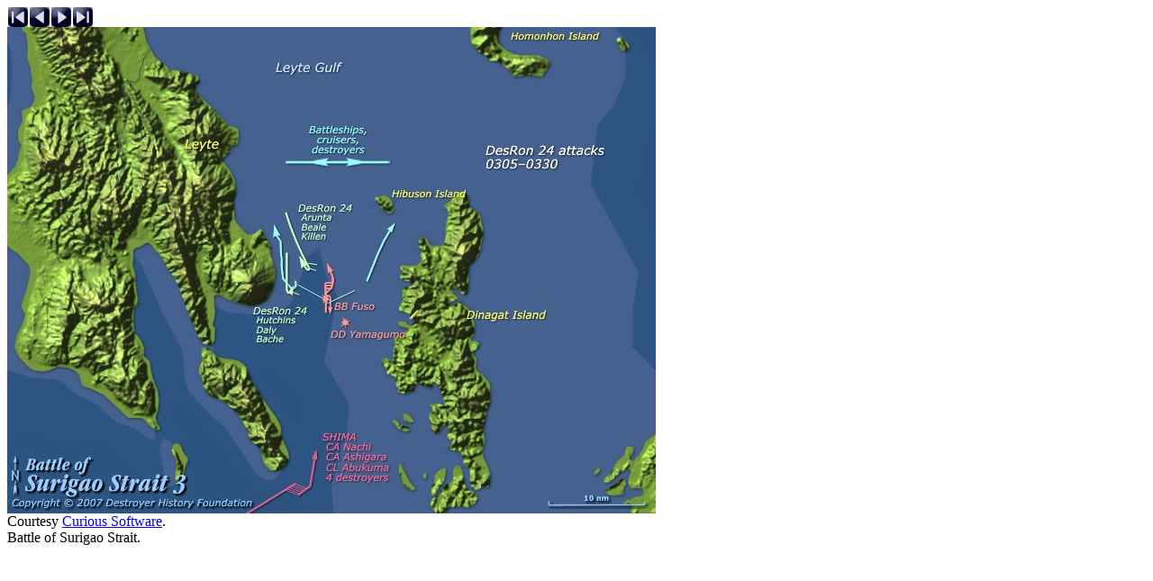

--- FILE ---
content_type: text/html
request_url: https://destroyerhistory.org/actions/surigaostrait/surigaostrait_progress03.html
body_size: 626
content:

<!DOCTYPE HTML PUBLIC "-//W3C//DTD HTML 4.01 Transitional//EN">
<html>
<head>

<title>Destroyer History — Orientation Map: Nordic Seas</title>
<meta http-equiv="Content-Type" CONTENT="text/html; charset=ISO-8859-1" />
<meta name="Author" content="David McComb" />
<meta name="Copyright" content="Destroyer History Foundation" />
<meta name="Description" content="Three-dimensional action map" />
<meta name="Keywords" content="action, map" />

<link href="http://destroyerhistory.org/includes/photos.css" rel="stylesheet" type="text/css" />

</head>

<body class="destroyers">

<div id="nav">
<a href="http://destroyerhistory.org/actions/surigaostrait/surigaostrait_progress01.html"><img src="http://destroyerhistory.org/assets/design/nav-arrow_destroyers1.gif" title="First" alt="First" width="22" height="22" hspace="1" border="0" /></a><a href="http://destroyerhistory.org/actions/surigaostrait/surigaostrait_progress02.html"><img src="http://destroyerhistory.org/assets/design/nav-arrow_destroyers2.gif" title="Previous page" alt="Previous page" width="22" height="22" hspace="1" border="0" /></a><a href="http://destroyerhistory.org/actions/surigaostrait/surigaostrait_progress04.html"><img src="http://destroyerhistory.org/assets/design/nav-arrow_destroyers3.gif" title="Next page" alt="Next page" width="22" height="22" hspace="1" border="0" /></a><a href="http://destroyerhistory.org/actions/surigaostrait/surigaostrait_progress04.html"><img src="http://destroyerhistory.org/assets/design/nav-arrow_destroyers4.gif" title="Last" alt="Last" width="22" height="22" hspace="1" border="0" /></a> </div>

<div id="photo"><img src="http://destroyerhistory.org/assets/actions/3Db_surigaostrait03.jpg" title="Battle of Surigao Strait" alt="Battle of Surigao Strait" width="720" height="540" border="0" /></div>
<div class="credit">Courtesy <a href="http://www.curious-software.com/" target="_blank">Curious Software</a>.</div>
<div class="title">Battle of Surigao Strait.</div>

</body>
</html>